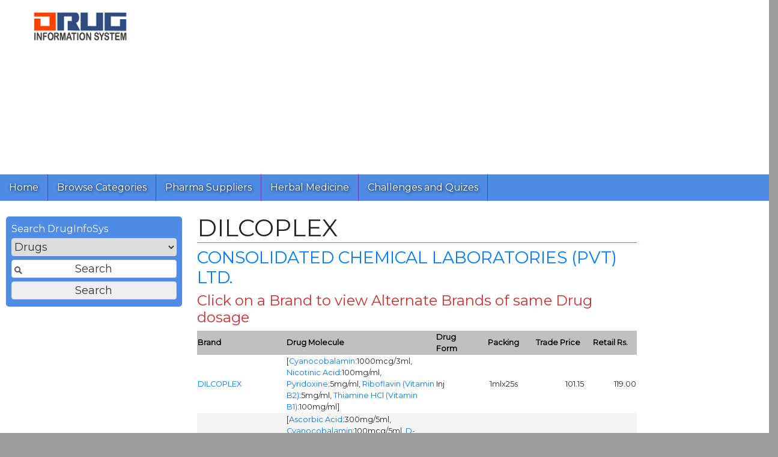

--- FILE ---
content_type: text/html; charset=utf-8
request_url: https://www.druginfosys.com/Brand.aspx?Code=7481
body_size: 31785
content:

<!DOCTYPE html PUBLIC "-//W3C//DTD XHTML 1.0 Transitional//EN" "http://www.w3.org/TR/xhtml1/DTD/xhtml1-transitional.dtd">
<html xmlns="http://www.w3.org/1999/xhtml">
<head><link rel="alternate" href="http://www.druginfosys.com" hreflang="en" /><link rel="alternate" href="http://www.druginfosys.com" hreflang="en-us" /><link rel="alternate" href="http://www.druginfosys.com" hreflang="en-pk" /><link rel="alternate" href="http://www.druginfosys.com" hreflang="en-gb" /><meta name="keywords" content="Characterstics, Pharmacokinetics, Indications, Diseases, Contraindications, Interactions, Interference in Pathology, Side Effects of Drugs, Brands, Drug Dosage, Warning / Precautions, Storage Conditions, Medicine, Pharma, Pharmaceutical, Pharmaceutical Company, Pharmaceutical Manufacturer, LABORATORIES, LABORATORY, Drug Molecule, Product List, Alternate brand of, Same brand, Price, Drug Price, health, healthcare, physician, price, Pakistan" /><meta name="robots" content="index, follow" /><meta name="viewport" content="width=device-width, initial-scale=1,  maximum-scale=1, user-scalable=no" /><meta property="fb:admins" content="100013121140745" /><meta property="fb:admins" content="100005540561368" /><meta property="fb:admins" content="100000655325416" /><meta name="apple-mobile-web-app-capable" content="yes" /><meta name="mobile-web-app-capable" content="yes" /><meta name="apple-mobile-web-app-status-bar-style" content="blue" /><meta name="apple-mobile-web-app-title" content="Drug Information System" /><link href="add-to-home-screen/style/addtohomescreen.css" rel="stylesheet" />
    <script src="add-to-home-screen/src/addtohomescreen.min.js"></script>
    <script
        src="https://code.jquery.com/jquery-3.6.0.min.js"
        integrity="sha256-/xUj+3OJU5yExlq6GSYGSHk7tPXikynS7ogEvDej/m4="
        crossorigin="anonymous"></script>
    <script type="application/ld+json">{
"@context": "http://schema.org/",
"@type": "Organization",
"name" : "Drug Information System - DrugInfoSys.com",
"description" : "Drug Information System - DrugInfoSys provides details of drug molecules about Therapeutics, Pharmacology, Prescribing Information and Dosage Regimen. In addition DrugInfoSys.com also provides Brands with Alternates for price and packing comparison.",
"url" : "http://www.druginfosys.com",
"email" : "contact@druginfosys.com",
"logo" : "http://www.druginfosys.com/logo.png",
"sameAs" : "https://www.facebook.com/DrugInfoSys/"
}

    </script>
    <title>
	Alternate brands of DILCOPLEX
</title><link href="Odis2.css" rel="stylesheet" /><link rel="stylesheet" href="https://stackpath.bootstrapcdn.com/font-awesome/4.7.0/css/font-awesome.min.css" integrity="sha384-wvfXpqpZZVQGK6TAh5PVlGOfQNHSoD2xbE+QkPxCAFlNEevoEH3Sl0sibVcOQVnN" crossorigin="anonymous" />
    <script src="https://cdnjs.cloudflare.com/ajax/libs/popper.js/1.12.9/umd/popper.min.js" integrity="sha384-ApNbgh9B+Y1QKtv3Rn7W3mgPxhU9K/ScQsAP7hUibX39j7fakFPskvXusvfa0b4Q" crossorigin="anonymous"></script>
    <script src="https://maxcdn.bootstrapcdn.com/bootstrap/4.0.0/js/bootstrap.min.js" integrity="sha384-JZR6Spejh4U02d8jOt6vLEHfe/JQGiRRSQQxSfFWpi1MquVdAyjUar5+76PVCmYl" crossorigin="anonymous"></script>
    <link rel="stylesheet" href="https://maxcdn.bootstrapcdn.com/bootstrap/4.0.0/css/bootstrap.min.css" integrity="sha384-Gn5384xqQ1aoWXA+058RXPxPg6fy4IWvTNh0E263XmFcJlSAwiGgFAW/dAiS6JXm" crossorigin="anonymous" />
    <script type="text/javascript">
        function showSignUp() {
            
        }

        function showSignIn() {
            
        }

        $(document).ready(function () {
            
        });
    </script>
    <script type="text/javascript">        (function (i, s, o, g, r, a, m) { i['GoogleAnalyticsObject'] = r; i[r] = i[r] || function () { (i[r].q = i[r].q || []).push(arguments) }, i[r].l = 1 * new Date(); a = s.createElement(o), m = s.getElementsByTagName(o)[0]; a.async = 1; a.src = g; m.parentNode.insertBefore(a, m) })(window, document, 'script', 'https://www.google-analytics.com/analytics.js', 'ga');
        ga('create', 'UA-28154494-1', 'auto');
        ga('send', 'pageview');</script>
    
<link rel="canonical" href="http://www.druginfosys.com/brand.aspx?code=7481" />

    <script src="https://www.google.com/recaptcha/api.js" async defer></script>
    <script data-ad-client="ca-pub-8440294630190905" async src="https://pagead2.googlesyndication.com/pagead/js/adsbygoogle.js"></script>
</head>
<body>
    <div id="fb-root">
    </div>
    <script type="text/javascript">
        (function (d, s, id) {
            var js, fjs = d.getElementsByTagName(s)[0];
            if (d.getElementById(id)) return;
            js = d.createElement(s); js.id = id;
            js.src = "//connect.facebook.net/en_GB/sdk.js#xfbml=1&version=v2.8";
            fjs.parentNode.insertBefore(js, fjs);
        }(document, 'script', 'facebook-jssdk'));
    </script>
    <div id="container" style="height: auto !important;">
        <form method="post" action="./Brand.aspx?Code=7481" id="form1">
<div class="aspNetHidden">
<input type="hidden" name="__EVENTTARGET" id="__EVENTTARGET" value="" />
<input type="hidden" name="__EVENTARGUMENT" id="__EVENTARGUMENT" value="" />
<input type="hidden" name="__VIEWSTATE" id="__VIEWSTATE" value="/[base64]/[base64]/ZHJ1Z0NvZGU9NTkmYW1wO0RydWdOYW1lPUFzY29yYmljIEFjaWQmYW1wO3R5cGU9MSc+QXNjb3JiaWMgQWNpZDwvYT46MzAwbWcvNW1sLCA8YSBocmVmPSdEcnVnLmFzcHg/[base64]/[base64]/ZHJ1Z0NvZGU9MTIzJmFtcDtEcnVnTmFtZT1DYWxjaXVtIFBhbnRvdGhlbmF0ZSZhbXA7dHlwZT0xJz5DYWxjaXVtIFBhbnRvdGhlbmF0ZTwvYT46M21nLCA8YSBocmVmPSdEcnVnLmFzcHg/[base64]/ZHJ1Z0NvZGU9NjQ4JmFtcDtEcnVnTmFtZT1SaWJvZmxhdmluIChWaXRhbWluIEIyKSZhbXA7dHlwZT0xJz5SaWJvZmxhdmluIChWaXRhbWluIEIyKTwvYT46NW1nLCA8YSBocmVmPSdEcnVnLmFzcHg/[base64]/[base64]/[base64]/uhuPbnNfq3" />
</div>

<script type="text/javascript">
//<![CDATA[
var theForm = document.forms['form1'];
if (!theForm) {
    theForm = document.form1;
}
function __doPostBack(eventTarget, eventArgument) {
    if (!theForm.onsubmit || (theForm.onsubmit() != false)) {
        theForm.__EVENTTARGET.value = eventTarget;
        theForm.__EVENTARGUMENT.value = eventArgument;
        theForm.submit();
    }
}
//]]>
</script>


<script src="/WebResource.axd?d=__SjhVWi6cuXJU2n6_DuttBhhz51PQeEFyHgLi4EJbLMyymlbsGAYe5T8raClZcgr3tfeOJundo7sv_Iqe-ZzfoUMs8j4gDmtyQVogXnN201&amp;t=638628387619783110" type="text/javascript"></script>


<script src="/ScriptResource.axd?d=qdJdbM7TzzubtNJ6AhrBS6Jbg6vsOn3Hxnu3AWd8I7Cs_jasCDN8nzGOE3VsH49g6A_AG6HgV496SsHneffELqfjJYAEMdCrsNVIvJMdjPlKYXZfnFEMh6eUpomC2O16vgGluPljwjEfMjDfoHKehGp3IU_GvxN6QgXgrDMMwzM1&amp;t=2a9d95e3" type="text/javascript"></script>
<script src="/ScriptResource.axd?d=oLxRpqrjvEJlI_cKQ6ebSbcj-eLM94GDrPsQiVYP7iQRqvyycdPiUSv5Od4y2LRDJrPk4ESWKhcNSNXXN6wDfOqKJWVcrdJem5wqcJ7BXH5zzc7n9q4akzZF0PfWA2gjfjqFJii41MP7pOJiP5YkZQH6wBYm171luaIqgo9xF6NEsouIy8yS_w9ZNGUdh94w0&amp;t=2a9d95e3" type="text/javascript"></script>
<div class="aspNetHidden">

	<input type="hidden" name="__VIEWSTATEGENERATOR" id="__VIEWSTATEGENERATOR" value="A91F14A3" />
	<input type="hidden" name="__EVENTVALIDATION" id="__EVENTVALIDATION" value="/wEdAAsCSlZsPZDOFatsZrEqbKznNJmgX2M1iDPwSQ6izeZzZr5GiR+/76l0WXYNiRUOjpJXZgQ+4TnyNlP1Dg5rnSfp6uNFmJOkvDeQ6e+oE8BQKBsc3ao5rNmedcSOmLf5Ul9QJsXyU6hDhn3G+NOILAE24a3UyJaaH4csqC7GTLY7DdVXHYz5p1V/pfH58pLnHaq3QaqoaZO6eZTwEU4QMvkkGVvMKWnPzyxhwWqgIBydkUNGTJw27aVJdg7qmCIvFt1K3uquJdnFlQyAa201Mtzn" />
</div>
            <script type="text/javascript">
//<![CDATA[
Sys.WebForms.PageRequestManager._initialize('ctl00$Scriptmanager1', 'form1', ['tctl00$UpdatePanel1','UpdatePanel1'], [], [], 90, 'ctl00');
//]]>
</script>

            <div id="UpdateProgress1" style="display:none;">
	
                    Processing .........
                
</div>

            <div id="logo" class="logo">
            </div>
            <!-- For mobile -->
            <nav class="navbar navbar-light bg-nav fixed-top" id="Mobilenav">
            <a class="navbar-brand" href="#">
                <img src="images/ODIS_Logo_Small2.png" style="width: 100px;" />
            </a>
            <button class="navbar-toggler float-right" type="button" data-toggle="collapse" data-target="#navbarNav" aria-controls="navbarNav" aria-expanded="false" aria-label="Toggle navigation">
                <span class="navbar-toggler-icon"></span>
            </button>
            <div class="collapse navbar-collapse" id="navbarNav">
                <ul class="navbar-nav">
                    <li class="nav-item ">
                        <a href="/">Home</a>
                    </li>
                    <li class="nav-item">
                        <a href="Category.aspx">Browse Categories</a>
                    </li>
                    <li class="nav-item">
                        <a href="support.aspx">Pharma Suppliers</a>
                    </li>
                    <li class="nav-item">
                        <a href="herbal/AlternateMedicine.aspx">Herbal Medicine</a>
                    </li>
                    <li class="nav-item">
                        <a href="quiz/">Challenges and Quizes</a>
                    </li>

                </ul>
            </div>
        </nav>
            <div id="topGoogleAd" class="googad gadtop">
                <script async src="https://pagead2.googlesyndication.com/pagead/js/adsbygoogle.js?client=ca-pub-8440294630190905"
     crossorigin="anonymous"></script>
<!-- Responsive - Top -->
<ins class="adsbygoogle"
     style="display:block"
     data-ad-client="ca-pub-8440294630190905"
     data-ad-slot="6570355944"
     data-ad-format="auto"
     data-full-width-responsive="true"></ins>
<script>
     (adsbygoogle = window.adsbygoogle || []).push({});
</script>
            </div>
            <header>
            <!-- For Web -->
    		<div id="navBar"><div class="navItem"><p><a href="/">Home</a></p></div><div class="navItem"><p><a href="Category.aspx">Browse Categories</a></p></div><div class="navItem"><p><a href="support.aspx">Pharma Suppliers</a></p></div><div class="navItem"><p><a href="/herbal/AlternateMedicine.aspx">Herbal Medicine</a></p></div><div class="navItem"><p><a href="/quiz/">Challenges and Quizes</a></p></div></div>
        </header>
            <!-- Mobile search -->
            <div id="mobileesearch">
                <div class="row mt-2">
                    <div class="col">
                        <div class="input-group mb-3" style="box-shadow: #00f4 0px 0px 10px;">
                            <input name="ctl00$txtSearchTextMobile" type="text" id="txtSearchTextMobile" class="form-control" placeholder="Enter text here to search" aria-label="Enter text here to search" />
                            <div class="input-group-append ">
                                <select name="ctl00$cmbTypeMobile" id="cmbTypeMobile" class="form-control btn btn-secondary">
	<option selected="selected" value="Drugs" title="Search drug molecule information">Drugs</option>
	<option value="Brands" title="Search brand prices, composition and alternates">Brands</option>
	<option value="Company" title="Search company products and contact info">Company</option>
	<option value="Disease" title="Search diseases and indications">Disease</option>
</select>
                                <button onclick="__doPostBack('ctl00$cmdSearchMobile','')" id="cmdSearchMobile" class="btn btn-secondary">
                                    <i class="fa fa-search" aria-hidden="true"></i>
                                </button>
                            </div>
                        </div>
                    </div>
                </div>
            </div>
            <!-- Web search -->
            <div class="pading" style="height: auto !important;">
                <div class="row">
                    <div class="col">
                        
                        
                    </div>
                </div>
                <div class="row">
                    <div id="midContentCol" class="contentCol col-md-7 order-lg-2">
                        <article>
                            
                            <article>
			                    
                                    <h1>DILCOPLEX</h1>
                                    <h3><a title="Click to open Manufacturer's page" href="http://www.druginfosys.com/ComSearchResults.aspx?q=CONSOLIDATED+CHEMICAL+LABORATORIES+(PVT)+LTD.">CONSOLIDATED CHEMICAL LABORATORIES (PVT) LTD.</a></h3>
                                    <h3 title="Click to open Drug Information Page"></h3>
                                    
                                    <div id="product Details">  </div>
                                    
                                    <h4 style="color:#cc3333">Click on a Brand to view Alternate Brands of same Drug dosage</h4>

                <table class="small" cellspacing="0" id="ContentPlaceHolder1_DGrid" style="width:100%;border-collapse:collapse;">
	<tr style="color:Black;background-color:Silver;font-weight:bold;">
		<td style="width:250px;">Brand</td><td style="width:300px;">Drug Molecule</td><td style="width:100px;">Drug Form</td><td align="center" style="width:150px;">Packing</td><td align="center" style="width:150px;">Trade Price</td><td align="center" style="width:150px;">Retail Rs.</td>
	</tr><tr>
		<td><a href="javascript:__doPostBack(&#39;ctl00$ContentPlaceHolder1$DGrid$ctl02$ctl00&#39;,&#39;&#39;)">DILCOPLEX</a></td><td>[<a href='Drug.aspx?drugCode=203&amp;DrugName=Cyanocobalamin&amp;type=1'>Cyanocobalamin</a>:1000mcg/3ml, <a href='Drug.aspx?drugCode=513&amp;DrugName=Nicotinic Acid&amp;type=1'>Nicotinic Acid</a>:100mg/ml, <a href='Drug.aspx?drugCode=637&amp;DrugName=Pyridoxine&amp;type=1'>Pyridoxine</a>:5mg/ml, <a href='Drug.aspx?drugCode=648&amp;DrugName=Riboflavin (Vitamin B2)&amp;type=1'>Riboflavin (Vitamin B2)</a>:5mg/ml, <a href='Drug.aspx?drugCode=710&amp;DrugName=Thiamine HCl (Vitamin B1)&amp;type=1'>Thiamine HCl (Vitamin B1)</a>:100mg/ml]</td><td>Inj                 </td><td align="center">1mlx25s</td><td align="right">101.15 </td><td align="right">119.00 </td>
	</tr><tr style="background-color:WhiteSmoke;">
		<td><a href="javascript:__doPostBack(&#39;ctl00$ContentPlaceHolder1$DGrid$ctl03$ctl00&#39;,&#39;&#39;)">DILCOPLEX</a></td><td>[<a href='Drug.aspx?drugCode=59&amp;DrugName=Ascorbic Acid&amp;type=1'>Ascorbic Acid</a>:300mg/5ml, <a href='Drug.aspx?drugCode=203&amp;DrugName=Cyanocobalamin&amp;type=1'>Cyanocobalamin</a>:100mcg/5ml, <a href='Drug.aspx?drugCode=1308&amp;DrugName=D-Pantothenol&amp;type=1'>D-Pantothenol</a>:4mg/5ml, <a href='Drug.aspx?drugCode=513&amp;DrugName=Nicotinic Acid&amp;type=1'>Nicotinic Acid</a>:300mg/5ml, <a href='Drug.aspx?drugCode=637&amp;DrugName=Pyridoxine&amp;type=1'>Pyridoxine</a>:45mg/5ml, <a href='Drug.aspx?drugCode=648&amp;DrugName=Riboflavin (Vitamin B2)&amp;type=1'>Riboflavin (Vitamin B2)</a>:30mg/5ml, <a href='Drug.aspx?drugCode=710&amp;DrugName=Thiamine HCl (Vitamin B1)&amp;type=1'>Thiamine HCl (Vitamin B1)</a>:200mg/5ml]</td><td>Syrup               </td><td align="center">100ml</td><td align="right">16.00 </td><td align="right">18.85 </td>
	</tr><tr>
		<td><a href="javascript:__doPostBack(&#39;ctl00$ContentPlaceHolder1$DGrid$ctl04$ctl00&#39;,&#39;&#39;)">DILCOPLEX</a></td><td>[<a href='Drug.aspx?drugCode=59&amp;DrugName=Ascorbic Acid&amp;type=1'>Ascorbic Acid</a>:150mg, <a href='Drug.aspx?drugCode=123&amp;DrugName=Calcium Pantothenate&amp;type=1'>Calcium Pantothenate</a>:3mg, <a href='Drug.aspx?drugCode=513&amp;DrugName=Nicotinic Acid&amp;type=1'>Nicotinic Acid</a>:25mg, <a href='Drug.aspx?drugCode=637&amp;DrugName=Pyridoxine&amp;type=1'>Pyridoxine</a>:25mg, <a href='Drug.aspx?drugCode=648&amp;DrugName=Riboflavin (Vitamin B2)&amp;type=1'>Riboflavin (Vitamin B2)</a>:5mg, <a href='Drug.aspx?drugCode=710&amp;DrugName=Thiamine HCl (Vitamin B1)&amp;type=1'>Thiamine HCl (Vitamin B1)</a>:50mg]</td><td>Tabs</td><td align="center">100s</td><td align="right">61.80 </td><td align="right">72.74 </td>
	</tr><tr style="background-color:WhiteSmoke;">
		<td><a href="javascript:__doPostBack(&#39;ctl00$ContentPlaceHolder1$DGrid$ctl05$ctl00&#39;,&#39;&#39;)">DILCOPLEX</a></td><td>[<a href='Drug.aspx?drugCode=59&amp;DrugName=Ascorbic Acid&amp;type=1'>Ascorbic Acid</a>:150mg, <a href='Drug.aspx?drugCode=123&amp;DrugName=Calcium Pantothenate&amp;type=1'>Calcium Pantothenate</a>:3mg, <a href='Drug.aspx?drugCode=513&amp;DrugName=Nicotinic Acid&amp;type=1'>Nicotinic Acid</a>:25mg, <a href='Drug.aspx?drugCode=637&amp;DrugName=Pyridoxine&amp;type=1'>Pyridoxine</a>:25mg, <a href='Drug.aspx?drugCode=648&amp;DrugName=Riboflavin (Vitamin B2)&amp;type=1'>Riboflavin (Vitamin B2)</a>:5mg, <a href='Drug.aspx?drugCode=710&amp;DrugName=Thiamine HCl (Vitamin B1)&amp;type=1'>Thiamine HCl (Vitamin B1)</a>:50mg]</td><td>Tabs</td><td align="center">20s</td><td align="right">16.85 </td><td align="right">19.85 </td>
	</tr>
</table>

                <h4></h4>
                <span class="small"> </span>
          
                <h4></h4>
                
<center>
<a class="small black" href="http://www.druginfosys.com/brand.aspx?code=7480" rel="follow">Previous Brand Generic</a>
-
<a class="small black" href="http://www.druginfosys.com/brand.aspx?code=7482" rel="follow">Next Brand Generic</a>
</center>

                            </article>
                            </article>

                    </div>
                    <div class="col-md-3 order-lg-1" style="height: auto !important; min-width: 300px;">
                        <div>

                            <!-- <p style=" background: #fdd; border-radius: 10px; border: red solid 1px; padding: 10px;">
                        Introducing <a href="http://phaps.com/aedp/CTTraining">Certified Hands-on Training on Clinical Trial Practices</a> starting from 27th October 2016
                        <br><br>
                        AEDP announces <a href="http://phaps.com/aedp/HPLCWorkshop">3rd Certified Hands-on HPLC Workshop</a> starting from 3rd November 2016</p> -->
                        </div>
                        <div id="searchBox" class="inputBox1" onkeypress="javascript:return WebForm_FireDefaultButton(event, &#39;go&#39;)">
	
                            <span style="color: white">Search DrugInfoSys</span>
                            <select name="ctl00$cmbType" id="cmbType" size="1" class="fill">
		<option selected="selected" value="Drugs" title="Search drug molecule information">Drugs</option>
		<option value="Brands" title="Search brand prices, composition and alternates">Brands</option>
		<option value="Company" title="Search company products and contact info">Company</option>
		<option value="Disease" title="Search diseases and indications">Disease</option>
	</select>
                            <input name="ctl00$txtName" type="text" id="txtName" title="Enter text here to search" class="withBtn" value="Search" onfocus="if (this.value==this.defaultValue) this.value=&#39;&#39;;" onblur="if (this.value==&#39;&#39;) this.value=this.defaultValue;" />
                            <input type="submit" name="ctl00$go" value="Search" id="go" class="withTxtBox" />
                            <script type="text/javascript">
                                $('#go').attr("onClick", "validateForm();")
                                function validateForm() {
                                    var a = document.forms["form1"]["txtName"].value;
                                    if (a == null || a == "" || a == "Search") {
                                        return false;
                                        window.stop();
                                        alert("Please enter some text to search");
                                    }
                                }
                        </script>
                        
</div>
                        <div id="UpdatePanel1">
	
                                
                                <div id="loginBox"></div>
                                <div id="signUpBox"></div>
                            
</div>

                        
                        

                        <div class="googad gadleft">
                            <script async src="https://pagead2.googlesyndication.com/pagead/js/adsbygoogle.js?client=ca-pub-8440294630190905"
     crossorigin="anonymous"></script>
<!-- Responsive - Left -->
<ins class="adsbygoogle"
     style="display:block"
     data-ad-client="ca-pub-8440294630190905"
     data-ad-slot="5508765142"
     data-ad-format="auto"
     data-full-width-responsive="true"></ins>
<script>
     (adsbygoogle = window.adsbygoogle || []).push({});
</script>
                        </div>
                        <div class="fbShare" style="margin: 50px auto; text-align: center; display: block;">
                            <div class="fb-like" data-layout="button" data-action="like" data-size="large" data-show-faces="true"
                                data-share="true">
                            </div>
                            <div class="fb-send">
                            </div>
                            <div class="fb-save" data-size="small">
                            </div>
                            <br />
                            <div class="fb-page" data-href="https://www.facebook.com/DrugInfoSys/" data-small-header="true"
                                data-adapt-container-width="true" data-hide-cover="false" data-show-facepile="true">
                            </div>
                            <br>
                            <div class="fb-comments" data-numposts="5">
                            </div>
                        </div>
                    </div>

                    <div class="col-md-2 order-lg-3">
                        
                            <div class="googad gadright">
                               <script async src="https://pagead2.googlesyndication.com/pagead/js/adsbygoogle.js?client=ca-pub-8440294630190905"
     crossorigin="anonymous"></script>
<!-- Responsive - Right -->
<ins class="adsbygoogle"
     style="display:block"
     data-ad-client="ca-pub-8440294630190905"
     data-ad-slot="3473628744"
     data-ad-format="auto"
     data-full-width-responsive="true"></ins>
<script>
     (adsbygoogle = window.adsbygoogle || []).push({});
</script>
                            </div>
                        
                    </div>
                </div>
            </div>

        

<script type="text/javascript">
//<![CDATA[
Sys.Application.add_init(function() {
    $create(Sys.UI._UpdateProgress, {"associatedUpdatePanelId":"UpdatePanel1","displayAfter":500,"dynamicLayout":true}, null, null, $get("UpdateProgress1"));
});
//]]>
</script>
</form>
        <footer>
            <div id="footer">

                <div class="row">
                    <div class="col">
                        <div class="footerItem" id="footerLeftPane">
                            <div class="footerItemHead">
                                <p>About Us</p>
                            </div>
                            <div class="footerItemText">
                                <div>
                                    <p style="background: white;">
                                        <a href="http://phaps.com/" target="_blank"><img alt="Pharma Professional Services" border="0" height="55" src="./Images/logo_pps.gif" width="99" /></a>
                                        <a href="http://phaps.com/hcs" target="_blank"><img alt="Hasan Computing Systems" border="0" height="52" src="./Images/logo_hcs.gif" width="118" /></a>
                                    </p>
                                    <p>Site designed by <a href="http://phaps.com/">Pharma Professional Services</a> and developed by <a href="http://phaps.com/hcs">Hasan Computing Systems</a></p>
                                </div>
                            </div>
                        </div>
                    </div>
                    <div class="col-sm-7">
                        <div class="footerItem" id="footerCenterPane">
                            <div class="footerItemHead">
                                <p>Disclaimer</p>
                            </div>
                            <div class="footerItemText">
                                <div>
                                    <p>Information provided on this Web site is neither intended nor implied to be a substitute for professional medical advice. You should not use this information on this web site or the information on links from this site to diagnose or treat a health problem or disease without consulting with a qualified healthcare provider. Pharma Professional Services advises you to always seek the advice of your physician or other qualified health provider prior to starting any new treatment or with any questions you may have regarding a medical condition.</p>
                                    <p>You should check with your physician/health care provider before using any of the means or methods presented on this site. If you undertake any treatment methods displayed on this site without such supervision, you are solely and entirely responsible for it's outcome. Pharma Professional Services nor anyone connected with this site cannot be held responsible for your actions nor any conditions resulting thereof.</p>
                                </div>
                            </div>
                        </div>
                    </div>
                    <div class="col">
                        <div class="footerItem" id="footerRightPane">
                            <div class="footerItemHead">
                                <p>Support</p>
                            </div>
                            <div class="footerItemText">
                                <div>
                                    <p><a href="http://www.druginfosys.com/FeedBackForm.aspx">User Feedback</a></p>
                                    <p><a href="http://phaps.com/ODIS/advertise-with-us">Advertise With Us</a></p>
                                    <p><a href="http://www.druginfosys.com/PharmaCompanies.aspx">Pharmaceutical Companies</a></p>
                                    <p><a href="http://www.druginfosys.com/submitContent.aspx">Content Submissions</a></p>
                                    <p><a href="http://www.druginfosys.com/ContactUs.aspx">Contact Us</a></p>
                                </div>
                            </div>
                        </div>
                    </div>
                </div>


                <div id="footerAds">
                    <span>
                        <!-- place google ads here -->
                    </span>
                    <span>
                        <!-- place google ads here -->
                    </span>
                </div>



                <div id="footerTagLine">
                    Copyright © 2002-2016 <a href="http://phaps.com/" target="_blank">Pharma Professional Services</a>. All Rights Reserved. | <a href="http://www.druginfosys.com/quiz/">Quizes by DrugInfoSys</a>
                </div>
            </div>

        </footer>
    </div>
</body>
</html>


--- FILE ---
content_type: text/html; charset=utf-8
request_url: https://www.google.com/recaptcha/api2/aframe
body_size: -86
content:
<!DOCTYPE HTML><html><head><meta http-equiv="content-type" content="text/html; charset=UTF-8"></head><body><script nonce="TLC7yo5uJjqUAfgelX2Aqg">/** Anti-fraud and anti-abuse applications only. See google.com/recaptcha */ try{var clients={'sodar':'https://pagead2.googlesyndication.com/pagead/sodar?'};window.addEventListener("message",function(a){try{if(a.source===window.parent){var b=JSON.parse(a.data);var c=clients[b['id']];if(c){var d=document.createElement('img');d.src=c+b['params']+'&rc='+(localStorage.getItem("rc::a")?sessionStorage.getItem("rc::b"):"");window.document.body.appendChild(d);sessionStorage.setItem("rc::e",parseInt(sessionStorage.getItem("rc::e")||0)+1);localStorage.setItem("rc::h",'1768694071331');}}}catch(b){}});window.parent.postMessage("_grecaptcha_ready", "*");}catch(b){}</script></body></html>